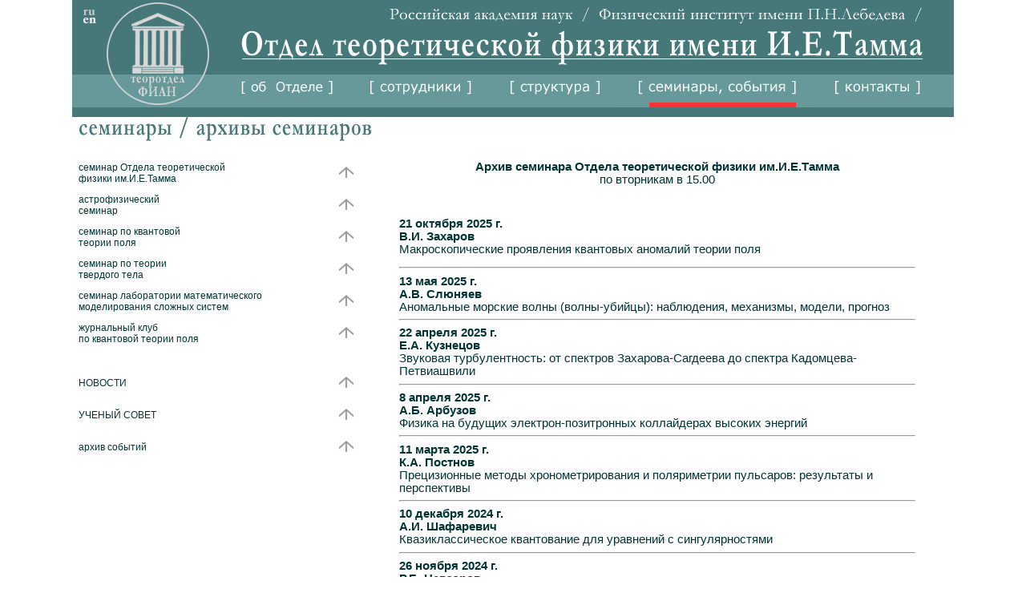

--- FILE ---
content_type: text/html
request_url: https://tamm.lpi.ru/seminars1/xt.html
body_size: 15033
content:


<!DOCTYPE HTML PUBLIC "-//W3C//DTD HTML 4.0 Transitional//EN">

<html><head><title> 
           Архив семинара Отдела теоретической физики имени И.Е.Тамма
            </title>
      <meta http-equiv="content-type" content="text/html; charset=utf-8" />
      <meta name="keywords" content="">
      <meta name="description" content="">                                        
      </head>

<body bgcolor="#ffffff" marginheight=0 topmargin=0 bottommargin=0 text="#000000" link="#333333" alink="#333333" vlink="#333333">

<style>
<!--
a:link { color: #003333; text-decoration:none}
a:visited {color: #003333; text-decoration:none}
a:hover {  text-decoration: underline; color: #ff9900}
.cr {  font-family: Verdana, Arial; font-size: 9pt; color: #003333}
.header {  font-family: Garamond, Helvetica, Arial; font-size: 30pt; color: #003333}
.menu {  font-family: Verdana, Helvetica, Arial; font-size: 9pt; color: #003333}
.menuac {  font-family: Verdana, Helvetica, Arial; font-size: 9pt; color: #cc0000}
.event {  font-family: Verdana, Helvetica, Arial; font-size: 11pt; color: #003333}
.eventcontent {  font-family: Verdana, Helvetica, Arial; font-size: 9pt; color: #003333}
.text {  font-family: Verdana, Helvetica, Arial; font-size: 10pt; color: #003333}

-->
</style>


<center>

<table width=1100 height=35 border=0 cellpadding=0 cellspacing=0>
<tr><td><a href="../seminars2/t2.html"><img src="../images/top11.jpg" border=0 width=35 height=35 alt="карта сайта"></a></td>
        <td><img src="../images/top12.jpg" border=0 width=150 height=35 alt=""></td>
        <td><img src="../images/top13.jpg" border=0 width=165 height=35 alt=""></td>
        <td><a href="http://new.ras.ru" target="_blank"><img src="../images/top14.jpg" border=0 width=290 height=35 alt="Российская акадения наук"></a></td>
        <td><a href="http://www.lebedev.ru" target="_blank"><img src="../images/top15.jpg" border=0 width=460 height=35 alt="Физический институт имени П.Н.Лебедева"></a></td></tr>
</table>
<table width=1100 height=111 border=0 cellpadding=0 cellspacing=0>
<tr><td><img src="../images/top21.jpg" border=0 width=35 height=57 alt=""></td>
        <td><img src="../images/top22.jpg" border=0 width=150 height=57 alt=""></td>
        <td colspan=5><a href="../index.html"><img src="../images/top23.jpg" border=0 width=915 height=57 alt="Отдел теоретической физики имени И.Е.Тамма"></a></td>
<tr><td><img src="../images/top31.jpg" border=0 width=35 height=54 alt=""></td>
        <td><img src="../images/top32.jpg" border=0 width=150 height=54 alt=""></td>
        <td><a href="../about1/about.html"><img src="../images/top33.jpg" border=0 width=165 height=54 alt="об Отделе"></a></td>
        <td><a href="../people1/abclist.html"><img src="../images/top34.jpg" border=0 width=171 height=54 alt="сотрудники"></a></td>
        <td><a href="../labs1/labs.html"><img src="../images/top35.jpg" border=0 width=162 height=54 alt="структура"></a></td>
        <td><a href="t.html"><img src="../images/top36a.jpg" border=0 width=245 height=54 alt="семинары, события"></a></td>
        <td><a href="../contacts1.html"><img src="../images/top37.jpg" border=0 width=172 height=54 alt="контакты"></a></td></tr>
</table>
<table width=1100 height=30 border=0 cellpadding=0 cellspacing=0>
<tr><td><img src="../images/hmenu41.jpg" border=0 width=600 height=30 alt=""></td><td> </td></tr></table>


<p>
<table border=0 width=1100 cellspacing=0 cellpadding=0>
<tr valign=top><td width=400>

        <!-- левый навигационный столец - верх    -->

        <table width=360 border=0 cellspacing=8 cellpadding=0 class=menu>
        <tr><td width=340>
                <a href="t.html">семинар Отдела теоретической<br> физики им.И.Е.Тамма</a></td>
            <td width=20><img src="../images/arr5.gif" border=0 vspace=6 width=20 height=20></td></tr>
        <tr><td>
                <a href="gurevich.html">астрофизический<br> семинар</a></td>
            <td><img src="../images/arr5.gif" border=0 vspace=6 width=20 height=20></td></tr>
        <tr><td>
                <a href="vasiliev.html">семинар по квантовой<br> теории поля </a></td>
            <td><img src="../images/arr5.gif" border=0 vspace=6 width=20 height=20></td></tr>
        <tr><td>
                <a href="volkov.html">семинар по теории<br> твердого тела  </a></td>
            <td><img src="../images/arr5.gif" border=0 vspace=6 width=20 height=20></td></tr>
			<tr><td>
                <a href="modeling.html">семинар лаборатории математического моделирования сложных систем</a></td>
            <td><img src="../images/arr5.gif" border=0 vspace=6 width=20 height=20></td></tr>
			<tr><td>
                <a href="journalclub.html">журнальный клуб<br> по квантовой теории поля</a></td>
            <td><img src="../images/arr5.gif" border=0 vspace=6 width=20 height=20></td></tr>
        <tr><td colspan=2>&nbsp;<p></td></tr>
        <tr><td>
                <a href="news.html">НОВОСТИ </a></td>
            <td><img src="../images/arr5.gif" border=0 vspace=6 width=20 height=20></td></tr>    
        <tr><td>
                <a href="council.html">УЧЕНЫЙ СОВЕТ </a></td>
            <td><img src="../images/arr5.gif" border=0 vspace=6 width=20 height=20></td></tr>    
        <tr><td>
                <a href="pastevents.html" target="_top">архив событий</a></td>
            <td><img src="../images/arr5.gif" border=0 vspace=6 width=20 height=20></td></tr>
        </table>

        <!-- левый навигационный столец - низ    -->

</td><td width=700>

        <table width=660 border=0 cellspacing=8 cellpadding=0>
        <tr class=event><td width=340 align=center><b>
                Архив семинара Отдела теоретической физики им.И.Е.Тамма</b> <br>по вторникам в 15.00     </td>
        </tr><tr class=event><td>&nbsp;<br>


<p>
<b>	
21 октября 2025 г.  
<br>
В.И. Захаров 
</b><br>
Mакроскопические проявления квантовых аномалий теории поля
<hr>
<b>	
13 мая 2025 г.  
<br>
А.В. Слюняев
</b><br>
Аномальные морские волны (волны-убийцы): наблюдения, механизмы, модели, прогноз
<hr>
<b>	
22 апреля 2025 г.  
<br>
E.A. Кузнецов
</b><br>
Звуковая турбулентность: от спектров Захарова-Сагдеева до спектра Кадомцева-Петвиашвили
<hr>
<b>	
8 апреля 2025 г.  
<br>
А.Б. Арбузов
</b><br>
Физика на будущих электрон-позитронных коллайдерах высоких энергий
<hr>
<b>	
11 марта 2025 г.  
<br>
К.А. Постнов
</b><br>
Прецизионные методы хронометрирования и поляриметрии пульсаров: результаты и перспективы
<hr>
<b>	
10 декабря 2024 г.  
<br>
А.И. Шафаревич
</b><br>
Квазиклассическое квантование для уравнений с сингулярностями
<hr>
<b>	
26 ноября 2024 г.  
<br>
Р.Б. Невзоров
</b><br>
Теории Великого объединения и расширения Стандартной модели
<hr>
<b>	
5 ноября 2024 г.  
<br>
Е.А. Дорофеев
</b><br>
Нейронная сеть Хопфилда - модель ассоциативной памяти
<hr>
<b>	
29 октября 2024 г.  
<br>
В.А. Догель
</b><br>
Гигантские структуры в галактическом центре (пузыри Ферми)
<hr>
<b>	
15 октября 2024 г. - в этот день 90 лет назад был образован Теоретический отдел   
<br>
М.С. Дворников
</b><br>
Осцилляции нейтрино в различных гравитационных полях  
<hr>
<b>	
14 мая 2024 г. 
<br>
А.Е. Волков </b>
<br>
Быстрые тяжёлые ионы в веществе: необычные эффекты, проблемы и решения
<hr>
<b>	
23 апреля 2024 г. 
<br>
В.С. Бескин, </b>В.И. Крауз, С.А. Ламзин  
<br>
Плазменный фокус как центральная машина в астрофизических джетах
<hr>
<b>	
9 апреля 2024 г. 
<br>
Д.С. Горбунов  </b>  
<br>
Реликтовые гравитационные волны: методы поиска и потенциальные источники
<hr>
<p>
<b>	
26 марта 2024 г. 
<br>
А.В. Масалов  </b>  
<br>
Генерация аттосекундных световых импульсов - Нобелевская премия 2023 года по физике
<hr>
<b>	
5 марта 2024 г. 
<br>
Д.С. Агафонцев  </b>  
<br>
Солитонные модели нелинейных явлений: недавние результаты и перспективы
<p><i>
Концепция разреженного солитонного газа была предложена в 1971 г. В.Е.
Захаровым как бесконечный набор слабо взаимодействующих солитонов. Недавно эта
концепция была распространена и на плотные газы, в которых солитоны сильно и
постоянно взаимодействуют друг с другом. В последние несколько лет
соответствующая область исследований вызывает быстро растущий интерес, как с
теоретической, так и с экспериментальной точки зрения. Одной из основных
причин этого является появление численных алгоритмов, позволивших впервые
смоделировать волновую динамику плотного солитонного газа. С помощью этих
алгоритмов недавно было продемонстрировано, что динамика солитонного газа
лежит в основе некоторых фундаментальных нелинейных волновых явлений, таких
как спонтанная модуляционная неустойчивость и образование волн-убийц. В своем
выступлении я собираюсь рассмотреть недавние результаты и очертить перспективы
текущих исследований солитонного газа, продемонстрировав, что солитонные
модели могут оказаться ключевыми в решении некоторых из давних актуальных
проблем теории нелинейных волн
   </i>
<hr>
<b>	
20 февраля 2024 г. 
<br>
И.С. Фатеев  </b>  
<br>
Согласованное существование порядка и хаоса в сетях взаимодействующих нейронов
<p><i>
Системы взаимодействующих осцилляторов различной природы (фазовые,
динамические, химические, оптические и биологические) способны демонстрировать
богатое разнообразие возможных динамических проявлений и свойств. Активное
изучение динамики точечных элементов, а также сетевых структур привело к
открытию нового, во многом контринтуитивного динамического явления, которому
вскоре было присвоено имя - химера. <br>
Суть химерных структур заключается в согласованном сосуществовании порядка и
хаоса (пространственной когерентности и инкогерентности) в системах идентичных
осцилляторов и обуславливается согласованием внутренней динамики точечных
подсистем с их формообразующей сетевой структурой. Не удивительно, что особое
место химерные состояния заняли в задачах нейронаук. Сейчас, химеры
отождествляются с эмпирически зафиксированными явлениями, возникающими в коре
головного мозга и ответственны за процессы обработки информации   </i>
<hr>



<p>&nbsp;
        </td></tr><tr class=eventcontent>
        <td>&nbsp;<br>
                        <a href="arxiv/t_23.html">семинары в 2022-2023гг. </a><br>
                        <a href="arxiv/keld_19.html">семинары в 2017-2019гг. </a><br>
                        <a href="arxiv/keld_16.html">семинары в 2015-2016гг. </a><br>
                        <a href="arxiv/keld_14.html">семинары в 2013-2014гг. </a><br>
                        <a href="arxiv/keld_12.html">семинары в 2011-2012гг. </a><br>
                        <a href="arxiv/keld_10.html">семинары в 2009-2010гг. </a><br>
                        <a href="arxiv/keld_08.html">семинары в 2007-2008гг. </a><br>
                        <a href="arxiv/keld_06.html">семинары в 2005-2006гг. </a><br>
                        <a href="arxiv/keld_04.html">семинары в 2002-2004гг. </a><p>   
						информация о семинарах 1956-1976гг. размещена в <a href="arxiv_XX/tdsem.html"><u>специальном разделе сайта</u></a>  	
						
        </td></tr></table>

</td></tr></table>


<p>&nbsp;<p>
        <hr color="#006666" width=1100 size=1 noshade>
        <table width=1100 border=0 cellspacing=0 cellpadding=0 class=cr><tr><td><img src="../images/cr.jpg" border=0 width=400 height=31 alt="1997-2016, Отдел теоретической физики им.И.Е.Тамма"></td></tr></table>

</body>
</html>